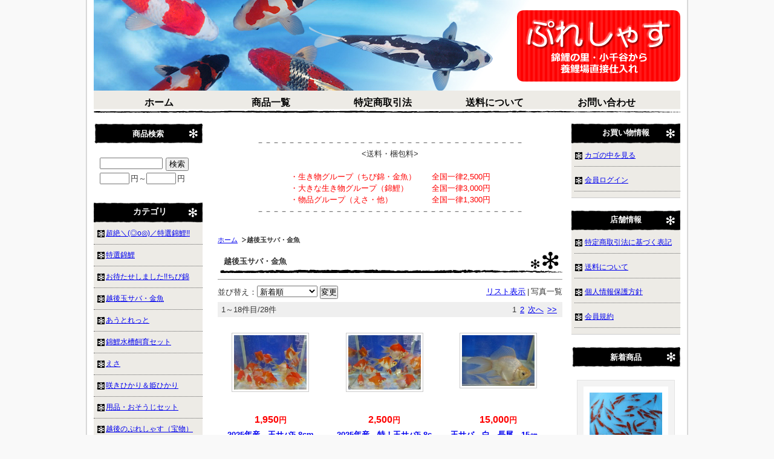

--- FILE ---
content_type: text/html; charset=UTF-8
request_url: http://55precious.jp/p/item-list/list/cate_id/2/p0s0.html
body_size: 4203
content:
<!DOCTYPE HTML PUBLIC "-//W3C//DTD HTML 4.01 Transitional//EN" "http://www.w3.org/TR/html4/loose.dtd">

<html>
<head>
<meta http-equiv="Content-Type" content="text/html; charset=utf-8" />
<title>越後玉サバ・金魚 ＜ 錦鯉＆玉サバ販売＊ぷれしゃす</title>
<meta name="keywords" content="越後玉サバ・金魚" />
<meta name="description" content="越後玉サバ・金魚" />

<link rel="stylesheet" type="text/css" href="/p/style/css/style.css" media="all"  />
<link rel="canonical" href="http://www.55precious.jp/p/item-list/list/cate_id/2/"/>
<link rel="alternate" media="only screen and (max-width: 640px)" href="http://www.55precious.jp/s/item-list/list/cate_id/2/"/>
<script type="text/javascript" src="https://static.ec-sites.net/js/hands_lib.js"></script>

</head>
<body>
<div class="wrapper">
<div id="header">
  <div id="mainlogo">
  <h2><a href="/"><img src="https://pict2.ec-sites.jp/img/2188/157067/20130103163309.png" border="0" alt="錦鯉＆玉サバ販売＊ぷれしゃす" ></a></h2>
  </div>
</div>
<div id="nav">
  			<ul class="nav-center">
									<li class="nav-first" style="width:185px;">
						
							<a href="/">
						
			ホーム</a></li>
									<li style="width:185px;">
						
							<a href="/p/item-list/list/">
						
			商品一覧</a></li>
									<li style="width:185px;">
						
							<a href="/p/notice/trans/">
						
			特定商取引法</a></li>
									<li style="width:185px;">
						
							<a href="/p/notice/ship/">
						
			送料について</a></li>
									<li class="nav-last" style="width:185px;">
						
							<a href="https://cart.ec-sites.jp/cart_step2/shop-inquery/top/shid/2188/" target="_blank">
						
			お問い合わせ</a></li>
			</ul>

</div>
<div id="content">

<div id="leftclm">
  <div id="maincontent">
  <div class="mainbox main_free">
	<div class="main_freebox">
	<center><br>
－－－－－－－－－－－－－－－－－－－－－－－－－－－－－－－－－－<br>
<送料・梱包料><br><font color="red"><br>
・生き物グループ（ちび錦・金魚）　　全国一律2,500円<br>
・大きな生き物グループ（錦鯉）　　　全国一律3,000円<br>
・物品グループ（えさ・他）　　　　　全国一律1,300円</font><br>
－－－－－－－－－－－－－－－－－－－－－－－－－－－－－－－－－－<br></center><br>


	</div>
</div><div class="mainbox"><ol class="cat-path"><li><a href="/">ホーム</a></li><li><strong>越後玉サバ・金魚</strong></li></ol><h1>越後玉サバ・金魚</h1><ul class="under-cat"></ul></div><div class="mainbox">
  <div class="item_sort">
  <p><a href="/p/item-list/list/disptype/1/cate_id/2/">リスト表示</a><span>|</span>写真一覧</p>
		<form action="/p/item-list/list/" method="POST">
	<input type="hidden" name="lc" value="">
	<input type="hidden" name="uc" value="">
	<input type="hidden" name="keyword" value="">
	<input type="hidden" name="cate_id" value="2">
	<input type="hidden" name="genre_id" value="">
	<input type="hidden" name="disptype" value="2">
	並び替え：<select name="od">
	<option label="新着順" value="1" selected="selected">新着順</option>
<option label="売価の安い順" value="4">売価の安い順</option>
<option label="売価の高い順" value="2">売価の高い順</option>

	</select>
	<input type="submit" value="変更">
	</form>
    <div class="page_nav"><p class="page_nav"><span>1</span><a href="/p/item-list/list/cate_id/2/p1s1t1.html">2</a><a href="/p/item-list/list/cate_id/2/p1s1t1.html">次へ</a><a href="/p/item-list/list/cate_id/2/p1s1t1.html">&gt;&gt;</a></p>1～18件目/28件</div>
  </div>
</div>

<div class="mainbox thumbnail">
<div style="width:33%;float:left;">
	<div class="shouhin_col">
				<p class="shouhin_pict"><a href="/p/item-detail/detail/i2616.html"><img src="https://pict2.ec-sites.jp/img/2188/1018651/200/20251007154536.jpg" alt="" width="120" height="90"></a></p>

				<p class="itemprice">
				<ins><span class="i_value"><span>1,950</span>円</span></ins>
	
		
		</p>

				
					<h3><a href="/p/item-detail/detail/i2616.html">2025年産　玉サバ5-8cm</a></h3>

				
				
				<dl class="itemstock">
		<dd class="i_value">大変申し訳ございませんが、現在品切れ中です。</dd>
</dl>





	</div>
</div><div style="width:33%;float:left;">
	<div class="shouhin_col">
				<p class="shouhin_pict"><a href="/p/item-detail/detail/i2615.html"><img src="https://pict2.ec-sites.jp/img/2188/1018652/200/20251007154541.jpg" alt="" width="120" height="90"></a></p>

				<p class="itemprice">
				<ins><span class="i_value"><span>2,500</span>円</span></ins>
	
		
		</p>

				
					<h3><a href="/p/item-detail/detail/i2615.html">2025年産　特！玉サバ5-8cm</a></h3>

				
				
				<dl class="itemstock">
		<dd class="i_value">44</dd>
</dl>





	</div>
</div><div style="width:33%;float:left;">
	<div class="shouhin_col">
				<p class="shouhin_pict"><a href="/p/item-detail/detail/i2608.html"><img src="https://pict2.ec-sites.jp/img/2188/998234/200/20241007153031.jpg" alt="" width="120" height="84"></a></p>

				<p class="itemprice">
				<ins><span class="i_value"><span>15,000</span>円</span></ins>
	
		
		</p>

				
					<h3><a href="/p/item-detail/detail/i2608.html">玉サバ　白　長尾　15㎝　</a></h3>

				
				
				<dl class="itemstock">
		<dd class="i_value">大変申し訳ございませんが、現在品切れ中です。</dd>
</dl>





	</div>
</div><br clear="all"><div style="width:33%;float:left;">
	<div class="shouhin_col">
				<p class="shouhin_pict"><a href="/p/item-detail/detail/i2607.html"><img src="https://pict2.ec-sites.jp/img/2188/998232/200/20241007153026.jpg" alt="" width="120" height="84"></a></p>

				<p class="itemprice">
				<ins><span class="i_value"><span>17,000</span>円</span></ins>
	
		
		</p>

				
					<h3><a href="/p/item-detail/detail/i2607.html">玉サバ　白勝ち　長尾　17㎝　</a></h3>

				
				
				<dl class="itemstock">
		<dd class="i_value">1</dd>
</dl>





	</div>
</div><div style="width:33%;float:left;">
	<div class="shouhin_col">
				<p class="shouhin_pict"><a href="/p/item-detail/detail/i2605.html"><img src="https://pict2.ec-sites.jp/img/2188/998229/200/20241007153018.jpg" alt="" width="120" height="84"></a></p>

				<p class="itemprice">
				<ins><span class="i_value"><span>12,000</span>円</span></ins>
	
		
		</p>

				
					<h3><a href="/p/item-detail/detail/i2605.html">玉サバ　15㎝　</a></h3>

				
				
				<dl class="itemstock">
		<dd class="i_value">大変申し訳ございませんが、現在品切れ中です。</dd>
</dl>





	</div>
</div><div style="width:33%;float:left;">
	<div class="shouhin_col">
				<p class="shouhin_pict"><a href="/p/item-detail/detail/i2604.html"><img src="https://pict2.ec-sites.jp/img/2188/998227/200/20241007153013.jpg" alt="" width="120" height="84"></a></p>

				<p class="itemprice">
				<ins><span class="i_value"><span>15,000</span>円</span></ins>
	
		
		</p>

				
					<h3><a href="/p/item-detail/detail/i2604.html">丸新産　特上　玉サバ　13㎝　</a></h3>

				
				
				<dl class="itemstock">
		<dd class="i_value">大変申し訳ございませんが、現在品切れ中です。</dd>
</dl>





	</div>
</div><br clear="all"><div style="width:33%;float:left;">
	<div class="shouhin_col">
				<p class="shouhin_pict"><a href="/p/item-detail/detail/i2603.html"><img src="https://pict2.ec-sites.jp/img/2188/998224/200/20241007153006.jpg" alt="" width="120" height="84"></a></p>

				<p class="itemprice">
				<ins><span class="i_value"><span>12,000</span>円</span></ins>
	
		
		</p>

				
					<h3><a href="/p/item-detail/detail/i2603.html">丸新産　特上　玉サバ　12㎝　</a></h3>

				
				
				<dl class="itemstock">
		<dd class="i_value">大変申し訳ございませんが、現在品切れ中です。</dd>
</dl>





	</div>
</div><div style="width:33%;float:left;">
	<div class="shouhin_col">
				<p class="shouhin_pict"><a href="/p/item-detail/detail/i2602.html"><img src="https://pict2.ec-sites.jp/img/2188/998222/200/20241007153002.jpg" alt="" width="120" height="84"></a></p>

				<p class="itemprice">
				<ins><span class="i_value"><span>15,000</span>円</span></ins>
	
		
		</p>

				
					<h3><a href="/p/item-detail/detail/i2602.html">丸新産　特上　玉サバ　14㎝　</a></h3>

				
				
				<dl class="itemstock">
		<dd class="i_value">1</dd>
</dl>





	</div>
</div><div style="width:33%;float:left;">
	<div class="shouhin_col">
				<p class="shouhin_pict"><a href="/p/item-detail/detail/i2600.html"><img src="https://pict2.ec-sites.jp/img/2188/998218/200/20241007152951.jpg" alt="" width="120" height="84"></a></p>

				<p class="itemprice">
				<ins><span class="i_value"><span>18,000</span>円</span></ins>
	
		
		</p>

				
					<h3><a href="/p/item-detail/detail/i2600.html">丸新産　特上　玉サバ　15㎝　</a></h3>

				
				
				<dl class="itemstock">
		<dd class="i_value">1</dd>
</dl>





	</div>
</div><br clear="all"><div style="width:33%;float:left;">
	<div class="shouhin_col">
				<p class="shouhin_pict"><a href="/p/item-detail/detail/i2599.html"><img src="https://pict2.ec-sites.jp/img/2188/998214/200/20241007152933.jpg" alt="" width="120" height="84"></a></p>

				<p class="itemprice">
				<ins><span class="i_value"><span>24,000</span>円</span></ins>
	
		
		</p>

				
					<h3><a href="/p/item-detail/detail/i2599.html">丸新産生産証明カード付　特上　玉サバ　赤目　15㎝　</a></h3>

				
				
				<dl class="itemstock">
		<dd class="i_value">大変申し訳ございませんが、現在品切れ中です。</dd>
</dl>





	</div>
</div><div style="width:33%;float:left;">
	<div class="shouhin_col">
				<p class="shouhin_pict"><a href="/p/item-detail/detail/i2588.html"><img src="https://pict2.ec-sites.jp/img/2188/998206/200/20241007152904.jpg" alt="" width="120" height="84"></a></p>

				<p class="itemprice">
				<ins><span class="i_value"><span>23,000</span>円</span></ins>
	
		
		</p>

				
					<h3><a href="/p/item-detail/detail/i2588.html">丸新産生産証明カード付　特上　玉サバ　15㎝　</a></h3>

				
				
				<dl class="itemstock">
		<dd class="i_value">大変申し訳ございませんが、現在品切れ中です。</dd>
</dl>





	</div>
</div><div style="width:33%;float:left;">
	<div class="shouhin_col">
				<p class="shouhin_pict"><a href="/p/item-detail/detail/i2587.html"><img src="https://pict2.ec-sites.jp/img/2188/998204/200/20241007152855.jpg" alt="" width="120" height="84"></a></p>

				<p class="itemprice">
				<ins><span class="i_value"><span>20,000</span>円</span></ins>
	
		
		</p>

				
					<h3><a href="/p/item-detail/detail/i2587.html">極上　玉サバ　15㎝　長尾　赤目</a></h3>

				
				
				<dl class="itemstock">
		<dd class="i_value">1</dd>
</dl>





	</div>
</div><br clear="all"><div style="width:33%;float:left;">
	<div class="shouhin_col">
				<p class="shouhin_pict"><a href="/p/item-detail/detail/i2566.html"><img src="https://pict2.ec-sites.jp/img/2188/962961/200/20231008144005.jpg" alt="" width="120" height="84"></a></p>

				<p class="itemprice">
				<ins><span class="i_value"><span>15,000</span>円</span></ins>
	
		
		</p>

				
					<h3><a href="/p/item-detail/detail/i2566.html">丸新産　特上　玉サバ　12㎝　</a></h3>

				
				
				<dl class="itemstock">
		<dd class="i_value">大変申し訳ございませんが、現在品切れ中です。</dd>
</dl>





	</div>
</div><div style="width:33%;float:left;">
	<div class="shouhin_col">
				<p class="shouhin_pict"><a href="/p/item-detail/detail/i2536.html"><img src="https://pict2.ec-sites.jp/img/2188/944467/200/20230328103020.jpg" alt="" width="120" height="84"></a></p>

				<p class="itemprice">
				<ins><span class="i_value"><span>8,000</span>円</span></ins>
	
		
		</p>

				
					<h3><a href="/p/item-detail/detail/i2536.html">玉サバ　12cm　透明鱗</a></h3>

				
				
				<dl class="itemstock">
		<dd class="i_value">大変申し訳ございませんが、現在品切れ中です。</dd>
</dl>





	</div>
</div><div style="width:33%;float:left;">
	<div class="shouhin_col">
				<p class="shouhin_pict"><a href="/p/item-detail/detail/i2535.html"><img src="https://pict2.ec-sites.jp/img/2188/944465/200/20230328103013.jpg" alt="" width="120" height="84"></a></p>

				<p class="itemprice">
				<ins><span class="i_value"><span>8,000</span>円</span></ins>
	
		
		</p>

				
					<h3><a href="/p/item-detail/detail/i2535.html">玉サバ　12cm　透明鱗</a></h3>

				
				
				<dl class="itemstock">
		<dd class="i_value">1</dd>
</dl>





	</div>
</div><br clear="all"><div style="width:33%;float:left;">
	<div class="shouhin_col">
				<p class="shouhin_pict"><a href="/p/item-detail/detail/i2534.html"><img src="https://pict2.ec-sites.jp/img/2188/944463/200/20230328103004.jpg" alt="" width="120" height="84"></a></p>

				<p class="itemprice">
				<ins><span class="i_value"><span>8,000</span>円</span></ins>
	
		
		</p>

				
					<h3><a href="/p/item-detail/detail/i2534.html">玉サバ　12cm</a></h3>

				
				
				<dl class="itemstock">
		<dd class="i_value">大変申し訳ございませんが、現在品切れ中です。</dd>
</dl>





	</div>
</div><div style="width:33%;float:left;">
	<div class="shouhin_col">
				<p class="shouhin_pict"><a href="/p/item-detail/detail/i2533.html"><img src="https://pict2.ec-sites.jp/img/2188/944461/200/20230328102953.jpg" alt="" width="120" height="84"></a></p>

				<p class="itemprice">
				<ins><span class="i_value"><span>8,000</span>円</span></ins>
	
		
		</p>

				
					<h3><a href="/p/item-detail/detail/i2533.html">玉サバ　12cm　透明鱗</a></h3>

				
				
				<dl class="itemstock">
		<dd class="i_value">1</dd>
</dl>





	</div>
</div><div style="width:33%;float:left;">
	<div class="shouhin_col">
				<p class="shouhin_pict"><a href="/p/item-detail/detail/i2532.html"><img src="https://pict2.ec-sites.jp/img/2188/944459/200/20230328102946.jpg" alt="" width="120" height="84"></a></p>

				<p class="itemprice">
				<ins><span class="i_value"><span>8,000</span>円</span></ins>
	
		
		</p>

				
					<h3><a href="/p/item-detail/detail/i2532.html">玉サバ　12cm　透明鱗</a></h3>

				
				
				<dl class="itemstock">
		<dd class="i_value">1</dd>
</dl>





	</div>
</div>
</div>


<div class="mainbox">
  <div class="item_sort">
    <div class="page_nav"><p class="page_nav"><span>1</span><a href="/p/item-list/list/cate_id/2/p1s1t1.html">2</a><a href="/p/item-list/list/cate_id/2/p1s1t1.html">次へ</a><a href="/p/item-list/list/cate_id/2/p1s1t1.html">&gt;&gt;</a></p>1～18件目/28件</div>
  </div>
</div>

<div class="mainbox main_cate_o"><h4>その他のカテゴリ</h4><ul><li><a href="/p/item-list/list/p0c4s0.html">超絶＼(◎o◎)／特選錦鯉!!</a></li><li><a href="/p/item-list/list/p0c5s0.html">特選錦鯉</a></li><li><a href="/p/item-list/list/p0c1s0.html">お待たせしました!!ちび錦 </a></li><li><a href="/p/item-list/list/p0c6s0.html">あうとれっと</a></li><li><a href="/p/item-list/list/p0c7s0.html">錦鯉水槽飼育セット</a></li><li><a href="/p/item-list/list/p0c10s0.html">えさ</a></li><li><a href="/p/item-list/list/p0c13s0.html">咲きひかり＆姫ひかり</a></li><li><a href="/p/item-list/list/p0c14s0.html">用品・おそうじセット</a></li><li><a href="/p/item-list/list/p0c15s0.html">越後のぷれしゃす（宝物）</a></li><li><a href="/p/item-list/list/p0c16s0.html">錦鯉デザイングッズ</a></li></ul></div><div class="mainbox main_free">
	<h4>Shop インフォメーション</h4>
	<div class="main_freebox">
	<br>
■ショップ情報<br>
株式会社ぷれしゃす<br>
住所：新潟県小千谷市片貝町6390<br>
電話番号：0258-84-2665<br>
<a href="http://www.55precious.com/" target="_blank">ホームページはこちら</a><br>
<br>
■決済について<br>
１．代金引換払い（クロネコヤマト）<br>
２．クレジットカード払い（クロネコＷＥＢコレクト）<br>
<img src="http://www.yamatofinancial.jp/logobr/images/web_pay_card.gif" width="490" height="171" border="0" alt="クロネコwebコレクト クレジットカード払い"><br>
<br>
	</div>
</div>
  </div>


  <div id="menu01">
  
<div class="sidebox side_search">
	<h4>商品検索</h4>
	<div class="search_form_box">
	<form action="/p/item-list/list/" method="get" name="search_form">
		<input type="hidden" name="disptype" value="">
		<div class="sf_keyword_box">
		<input type="text" name="keyword" value="">
		</div>
		<div class="sf_button_box">
		<input type="submit" value="検索" onclick="search(); return false;">
		</div>
									<div class="sf_price_box">
					<p></p>
					<input type="text" name="lc" value="" class="sf_pmin">円～<input type="text" name="uc" value="" class="sf_pmax">円
				</div>
						</form>
	</div>
</div><div class="sidebox categorylist">
<h2>カテゴリ</h2>
<ul><li><a href="/p/item-list/list/cate_id/4/p0s0.html">超絶＼(◎o◎)／特選錦鯉!!</a></li><li><a href="/p/item-list/list/cate_id/5/p0s0.html">特選錦鯉</a></li><li><a href="/p/item-list/list/cate_id/1/p0s0.html">お待たせしました!!ちび錦 </a></li><li><a href="/p/item-list/list/cate_id/2/p0s0.html">越後玉サバ・金魚</a></li><li><a href="/p/item-list/list/cate_id/6/p0s0.html">あうとれっと</a></li><li><a href="/p/item-list/list/cate_id/7/p0s0.html">錦鯉水槽飼育セット</a></li><li><a href="/p/item-list/list/cate_id/10/p0s0.html">えさ</a></li><li><a href="/p/item-list/list/cate_id/13/p0s0.html">咲きひかり＆姫ひかり</a></li><li><a href="/p/item-list/list/cate_id/14/p0s0.html">用品・おそうじセット</a></li><li><a href="/p/item-list/list/cate_id/15/p0s0.html">越後のぷれしゃす（宝物）</a></li><li><a href="/p/item-list/list/cate_id/16/p0s0.html">錦鯉デザイングッズ</a></li></ul>
</div><div class="sidebox side_free">
	<h4>店長から一言</h4>
	<div class="side_freebox">
	ご来店ありがとうございます。<br>
「ぷれしゃす」は錦鯉の里小千谷にある＜女性スタッフだけの＞錦鯉＆玉サバ専門店です。<br>
産地ならでの価格と品ぞろえ、ぜひごゆっくりお買い物をお楽しみください。<br>
	</div>
</div><div class="sidebox">
	<div class="side_freebox">
	<a href="http://cart.e-shops.jp/" target="_blank"><img src="http://img.e-shops.jp/cart2/ssl/cart2ssl_01.gif" alt="e-shopsレンタルカート" border="0"></a>
	</div>
</div>
  </div>

</div>

  <div id="menu02">
  <div class="sidebox side_link">
	<h4>お買い物情報</h4>
	<ul>
					<li><a href="http://cart.ec-sites.jp/cart_step2/pc/kago/es_shop_id/2188/">カゴの中を見る</a></li>
							<li><a href="https://cart.ec-sites.jp/cart_step2/mypage/top/shid/2188/cv/1/">会員ログイン</a></li>
				</ul>
</div><div class="sidebox side_link">
	<h4> 店舗情報</h4>
	<ul>
					<li><a href="/p/notice/trans/">特定商取引法に基づく表記</a></li>
							<li><a href="/p/notice/ship/">送料について</a></li>
							<li><a href="/p/notice/privacy/">個人情報保護方針</a></li>
							<li><a href="/p/notice/member/">会員規約</a></li>
				</ul>
</div><div class="sidebox side_newitem">
<h4>新着商品</h4>

	<div>
		<p class="new_itempict">
			<a href="/p/item-detail/detail/i2610.html">
			<img src="https://pict2.ec-sites.jp/img/2188/900691/200/20220307135308.jpg" width="120" height="84"
							alt="参考写真です。" />
						</a>
		</p>
		<p>
			<a href="/p/item-detail/detail/i2610.html">2024年産　ちび錦　紅白　8～10ｃｍ</a>
		</p>
		<span>3,500円</span>
	</div>
	
	<div>
		<p class="new_itempict">
			<a href="/p/item-detail/detail/i2611.html">
			<img src="https://pict2.ec-sites.jp/img/2188/900692/200/20220307135313.jpg" width="120" height="84"
							alt="参考写真です。" />
						</a>
		</p>
		<p>
			<a href="/p/item-detail/detail/i2611.html">2024年産　ちび錦　三色　8～10ｃｍ</a>
		</p>
		<span>3,500円</span>
	</div>
	
	<div>
		<p class="new_itempict">
			<a href="/p/item-detail/detail/i2616.html">
			<img src="https://pict2.ec-sites.jp/img/2188/1018651/200/20251007154536.jpg" width="120" height="90"
							alt="2025年産　玉サバ5-8cm" />
						</a>
		</p>
		<p>
			<a href="/p/item-detail/detail/i2616.html">2025年産　玉サバ5-8cm</a>
		</p>
		<span>1,950円</span>
	</div>
	
	<div>
		<p class="new_itempict">
			<a href="/p/item-detail/detail/i2615.html">
			<img src="https://pict2.ec-sites.jp/img/2188/1018652/200/20251007154541.jpg" width="120" height="90"
							alt="2025年産　特！玉サバ5-8cm" />
						</a>
		</p>
		<p>
			<a href="/p/item-detail/detail/i2615.html">2025年産　特！玉サバ5-8cm</a>
		</p>
		<span>2,500円</span>
	</div>
	
	<div>
		<p class="new_itempict">
			<a href="/p/item-detail/detail/i2580.html">
			<img src="https://pict2.ec-sites.jp/img/2188/983632/200/20240520100247.jpg" width="120" height="90"
							alt="参考写真です。" />
						</a>
		</p>
		<p>
			<a href="/p/item-detail/detail/i2580.html">【送料無料！】池用アウトレット錦鯉　LLセット　MIX5匹　21～25ｃｍ</a>
		</p>
		<span>39,800円</span>
	</div>
	
</div>
  </div>

</div>
<div id="footer">
<div id="footer_navi" style="text-align:center;">
						<a href="/">ホーム</a>
							<span>｜</span>		
								<a href="/p/item-list/list/">商品一覧</a>
							<span>｜</span>		
								<a href="/p/notice/trans/">特定商取引法</a>
							<span>｜</span>		
								<a href=" /p/notice/ship/">送料について</a>
							<span>｜</span>		
								<a href="https://cart.ec-sites.jp/cart_step2/shop-inquery/top/shid/2188/" target="_blank">お問い合わせ</a>
					</div>
<p class="copyright">Copyright (c) 2026 錦鯉＆玉サバ販売＊ぷれしゃす All Rights Reserved. </p>
</div>

</div>


<script charset="utf-8" src="https://js2.ec-sites.jp/estag.js?sid=2188"></script>
</body>
</html>